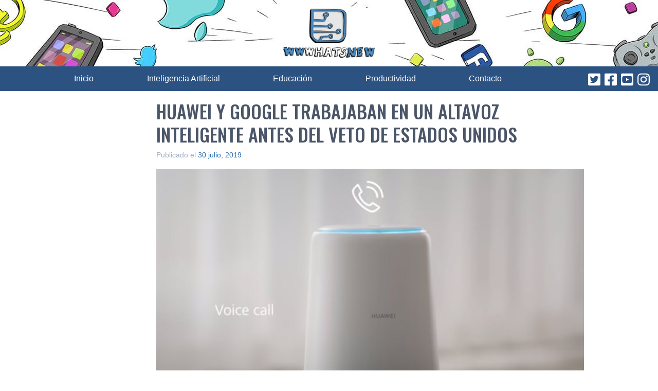

--- FILE ---
content_type: text/html; charset=utf-8
request_url: https://www.google.com/recaptcha/api2/aframe
body_size: 267
content:
<!DOCTYPE HTML><html><head><meta http-equiv="content-type" content="text/html; charset=UTF-8"></head><body><script nonce="2Jd1AOQPvU4_2pgUIErXtg">/** Anti-fraud and anti-abuse applications only. See google.com/recaptcha */ try{var clients={'sodar':'https://pagead2.googlesyndication.com/pagead/sodar?'};window.addEventListener("message",function(a){try{if(a.source===window.parent){var b=JSON.parse(a.data);var c=clients[b['id']];if(c){var d=document.createElement('img');d.src=c+b['params']+'&rc='+(localStorage.getItem("rc::a")?sessionStorage.getItem("rc::b"):"");window.document.body.appendChild(d);sessionStorage.setItem("rc::e",parseInt(sessionStorage.getItem("rc::e")||0)+1);localStorage.setItem("rc::h",'1769989062309');}}}catch(b){}});window.parent.postMessage("_grecaptcha_ready", "*");}catch(b){}</script></body></html>

--- FILE ---
content_type: application/javascript; charset=utf-8
request_url: https://fundingchoicesmessages.google.com/f/AGSKWxUGQfofQiP6vHl4ZlKXm97P0zZPOX3KFpfHmHbtpmOQFj3d5GEdDPpcZHzHFYjXxGfyZUt41DDCCL46NDOpKB8UdbVGEmERqYBR-qeWypzrdT4pPPC6SNrg13maVfnOW6KsYr2VvIEI6ZrUoFE6kC5HtZuSIpE8TeKbDUw0h-rEpW_9uHmh6oHp9-Rb/_/doubleclickad./ads300./Ads/Builder./nativeads-_topad.
body_size: -1285
content:
window['e5a6f400-6040-42bd-a120-eff266e5a4cf'] = true;